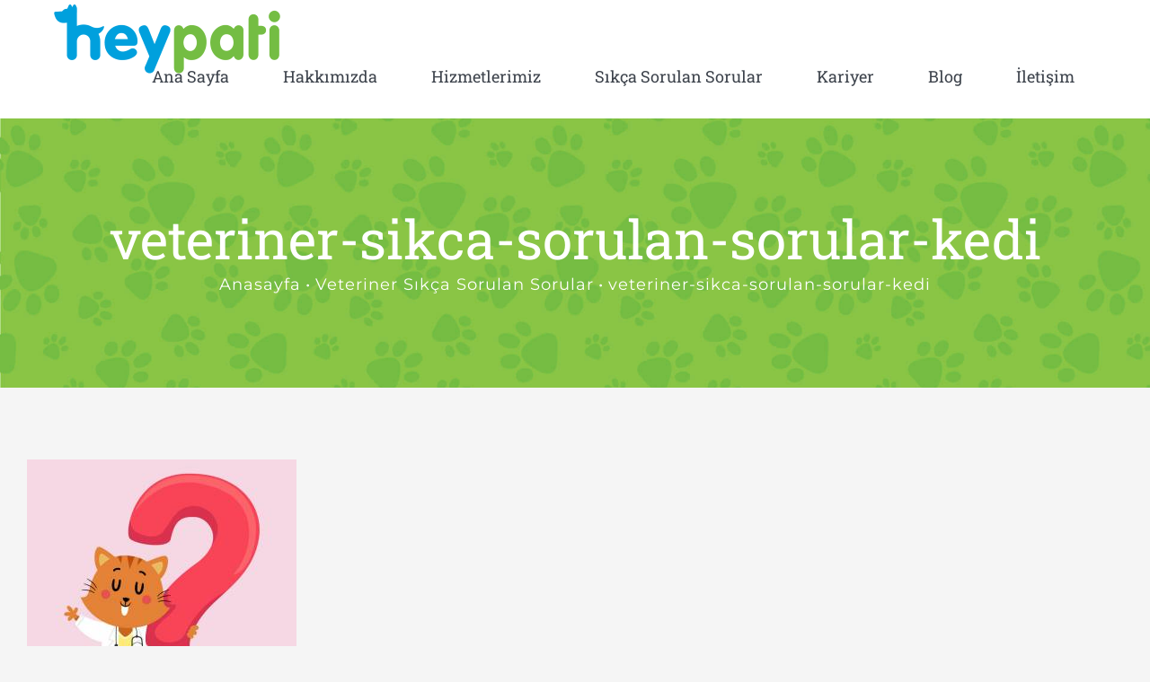

--- FILE ---
content_type: text/html; charset=UTF-8
request_url: https://heypati.com.tr/veteriner-sikca-sorulan-sorular/veteriner-sikca-sorulan-sorular-kedi/
body_size: 18402
content:
<!DOCTYPE html><html class="avada-html-layout-wide" dir="ltr" lang="tr" prefix="og: https://ogp.me/ns#" prefix="og: http://ogp.me/ns# fb: http://ogp.me/ns/fb#"><head><script data-no-optimize="1">var litespeed_docref=sessionStorage.getItem("litespeed_docref");litespeed_docref&&(Object.defineProperty(document,"referrer",{get:function(){return litespeed_docref}}),sessionStorage.removeItem("litespeed_docref"));</script> <meta http-equiv="X-UA-Compatible" content="IE=edge" /><meta http-equiv="Content-Type" content="text/html; charset=utf-8"/><meta name="viewport" content="width=device-width, initial-scale=1" />	 <script type="litespeed/javascript">(function(w,d,s,l,i){w[l]=w[l]||[];w[l].push({'gtm.start':new Date().getTime(),event:'gtm.js'});var f=d.getElementsByTagName(s)[0],j=d.createElement(s),dl=l!='dataLayer'?'&l='+l:'';j.async=!0;j.src='https://www.googletagmanager.com/gtm.js?id='+i+dl;f.parentNode.insertBefore(j,f)})(window,document,'script','dataLayer','GTM-KPG79HW')</script> 
 <script type="litespeed/javascript" data-src="https://www.googletagmanager.com/gtag/js?id=UA-131026620-1"></script> <script type="litespeed/javascript">window.dataLayer=window.dataLayer||[];function gtag(){dataLayer.push(arguments)}
gtag('js',new Date());gtag('config','UA-131026620-1')</script> <script type="litespeed/javascript">var doc=document.documentElement;doc.setAttribute('data-useragent',navigator.userAgent)</script> <link rel='stylesheet' id='avada-IE-fontawesome-css'  href='https://www.heypati.com.tr/wp-content/themes/heypati/includes/lib/assets/fonts/fontawesome/font-awesome.min.css?ver=5.7' type='text/css' media='all' /><title>veteriner-sikca-sorulan-sorular-kedi | Heypati Adana Veteriner Kliniği - 0533 193 72 84</title><style>img:is([sizes="auto" i], [sizes^="auto," i]) { contain-intrinsic-size: 3000px 1500px }</style><meta name="robots" content="max-snippet:-1, max-image-preview:large, max-video-preview:-1" /><link rel="canonical" href="https://heypati.com.tr/veteriner-sikca-sorulan-sorular/veteriner-sikca-sorulan-sorular-kedi/" /><meta name="generator" content="All in One SEO (AIOSEO) 4.8.5" /><meta property="og:locale" content="tr_TR" /><meta property="og:site_name" content="Heypati Adana Veteriner Kliniği - 0532 767 88 17" /><meta property="og:type" content="article" /><meta property="og:title" content="veteriner-sikca-sorulan-sorular-kedi | Heypati Adana Veteriner Kliniği - 0533 193 72 84" /><meta property="og:url" content="https://heypati.com.tr/veteriner-sikca-sorulan-sorular/veteriner-sikca-sorulan-sorular-kedi/" /><meta property="fb:admins" content="287011695385471" /><meta property="og:image" content="https://www.heypati.com.tr/wp-content/uploads/2018/12/heypati-kapak-gorsel.jpg" /><meta property="og:image:secure_url" content="https://www.heypati.com.tr/wp-content/uploads/2018/12/heypati-kapak-gorsel.jpg" /><meta property="article:published_time" content="2021-01-26T12:48:12+00:00" /><meta property="article:modified_time" content="2021-01-26T12:48:12+00:00" /><meta property="article:publisher" content="https://www.facebook.com/heypatii/" /><meta name="twitter:card" content="summary_large_image" /><meta name="twitter:site" content="@heypativet" /><meta name="twitter:title" content="veteriner-sikca-sorulan-sorular-kedi | Heypati Adana Veteriner Kliniği - 0533 193 72 84" /><meta name="twitter:creator" content="@heypativet" /><meta name="twitter:image" content="https://www.heypati.com.tr/wp-content/uploads/2018/12/heypati-kapak-gorsel.jpg" /> <script type="application/ld+json" class="aioseo-schema">{"@context":"https:\/\/schema.org","@graph":[{"@type":"BreadcrumbList","@id":"https:\/\/heypati.com.tr\/veteriner-sikca-sorulan-sorular\/veteriner-sikca-sorulan-sorular-kedi\/#breadcrumblist","itemListElement":[{"@type":"ListItem","@id":"https:\/\/heypati.com.tr#listItem","position":1,"name":"Ev","item":"https:\/\/heypati.com.tr","nextItem":{"@type":"ListItem","@id":"https:\/\/heypati.com.tr\/veteriner-sikca-sorulan-sorular\/veteriner-sikca-sorulan-sorular-kedi\/#listItem","name":"veteriner-sikca-sorulan-sorular-kedi"}},{"@type":"ListItem","@id":"https:\/\/heypati.com.tr\/veteriner-sikca-sorulan-sorular\/veteriner-sikca-sorulan-sorular-kedi\/#listItem","position":2,"name":"veteriner-sikca-sorulan-sorular-kedi","previousItem":{"@type":"ListItem","@id":"https:\/\/heypati.com.tr#listItem","name":"Ev"}}]},{"@type":"ItemPage","@id":"https:\/\/heypati.com.tr\/veteriner-sikca-sorulan-sorular\/veteriner-sikca-sorulan-sorular-kedi\/#itempage","url":"https:\/\/heypati.com.tr\/veteriner-sikca-sorulan-sorular\/veteriner-sikca-sorulan-sorular-kedi\/","name":"veteriner-sikca-sorulan-sorular-kedi | Heypati Adana Veteriner Klini\u011fi - 0533 193 72 84","inLanguage":"tr-TR","isPartOf":{"@id":"https:\/\/heypati.com.tr\/#website"},"breadcrumb":{"@id":"https:\/\/heypati.com.tr\/veteriner-sikca-sorulan-sorular\/veteriner-sikca-sorulan-sorular-kedi\/#breadcrumblist"},"author":{"@id":"https:\/\/heypati.com.tr\/author\/heypativet\/#author"},"creator":{"@id":"https:\/\/heypati.com.tr\/author\/heypativet\/#author"},"datePublished":"2021-01-26T15:48:12+03:00","dateModified":"2021-01-26T15:48:12+03:00"},{"@type":"Person","@id":"https:\/\/heypati.com.tr\/#person","name":"heypativet","image":{"@type":"ImageObject","@id":"https:\/\/heypati.com.tr\/veteriner-sikca-sorulan-sorular\/veteriner-sikca-sorulan-sorular-kedi\/#personImage","url":"https:\/\/heypati.com.tr\/wp-content\/litespeed\/avatar\/99937a9de0639537efa9454f0d00efe8.jpg?ver=1768318687","width":96,"height":96,"caption":"heypativet"}},{"@type":"Person","@id":"https:\/\/heypati.com.tr\/author\/heypativet\/#author","url":"https:\/\/heypati.com.tr\/author\/heypativet\/","name":"heypativet","image":{"@type":"ImageObject","@id":"https:\/\/heypati.com.tr\/veteriner-sikca-sorulan-sorular\/veteriner-sikca-sorulan-sorular-kedi\/#authorImage","url":"https:\/\/heypati.com.tr\/wp-content\/litespeed\/avatar\/99937a9de0639537efa9454f0d00efe8.jpg?ver=1768318687","width":96,"height":96,"caption":"heypativet"}},{"@type":"WebSite","@id":"https:\/\/heypati.com.tr\/#website","url":"https:\/\/heypati.com.tr\/","name":"Heypati Adana Veteriner Klini\u011fi - 0533 193 72 84","description":"Heypati","inLanguage":"tr-TR","publisher":{"@id":"https:\/\/heypati.com.tr\/#person"}}]}</script> <link rel="alternate" type="application/rss+xml" title="Heypati Adana Veteriner Kliniği - 0533 193 72 84 &raquo; akışı" href="https://heypati.com.tr/feed/" /><link rel="alternate" type="application/rss+xml" title="Heypati Adana Veteriner Kliniği - 0533 193 72 84 &raquo; yorum akışı" href="https://heypati.com.tr/comments/feed/" /><link rel="shortcut icon" href="https://heypati.com.tr/wp-content/uploads/2022/05/favicon.png" type="image/x-icon" /><link rel="apple-touch-icon" href="https://heypati.com.tr/wp-content/uploads/2022/05/favicon.png"><link rel="apple-touch-icon" sizes="114x114" href="https://heypati.com.tr/wp-content/uploads/2022/05/favicon.png"><link rel="apple-touch-icon" sizes="72x72" href="https://heypati.com.tr/wp-content/uploads/2022/05/favicon.png"><link rel="apple-touch-icon" sizes="144x144" href="https://heypati.com.tr/wp-content/uploads/2022/05/favicon.png"><link rel="alternate" type="application/rss+xml" title="Heypati Adana Veteriner Kliniği - 0533 193 72 84 &raquo; veteriner-sikca-sorulan-sorular-kedi yorum akışı" href="https://heypati.com.tr/veteriner-sikca-sorulan-sorular/veteriner-sikca-sorulan-sorular-kedi/feed/" /><link data-optimized="2" rel="stylesheet" href="https://heypati.com.tr/wp-content/litespeed/css/e3244ef8c0bde508934b3bd1f553c411.css?ver=8427e" /><style id='classic-theme-styles-inline-css' type='text/css'>/*! This file is auto-generated */
.wp-block-button__link{color:#fff;background-color:#32373c;border-radius:9999px;box-shadow:none;text-decoration:none;padding:calc(.667em + 2px) calc(1.333em + 2px);font-size:1.125em}.wp-block-file__button{background:#32373c;color:#fff;text-decoration:none}</style><style id='global-styles-inline-css' type='text/css'>:root{--wp--preset--aspect-ratio--square: 1;--wp--preset--aspect-ratio--4-3: 4/3;--wp--preset--aspect-ratio--3-4: 3/4;--wp--preset--aspect-ratio--3-2: 3/2;--wp--preset--aspect-ratio--2-3: 2/3;--wp--preset--aspect-ratio--16-9: 16/9;--wp--preset--aspect-ratio--9-16: 9/16;--wp--preset--color--black: #000000;--wp--preset--color--cyan-bluish-gray: #abb8c3;--wp--preset--color--white: #ffffff;--wp--preset--color--pale-pink: #f78da7;--wp--preset--color--vivid-red: #cf2e2e;--wp--preset--color--luminous-vivid-orange: #ff6900;--wp--preset--color--luminous-vivid-amber: #fcb900;--wp--preset--color--light-green-cyan: #7bdcb5;--wp--preset--color--vivid-green-cyan: #00d084;--wp--preset--color--pale-cyan-blue: #8ed1fc;--wp--preset--color--vivid-cyan-blue: #0693e3;--wp--preset--color--vivid-purple: #9b51e0;--wp--preset--gradient--vivid-cyan-blue-to-vivid-purple: linear-gradient(135deg,rgba(6,147,227,1) 0%,rgb(155,81,224) 100%);--wp--preset--gradient--light-green-cyan-to-vivid-green-cyan: linear-gradient(135deg,rgb(122,220,180) 0%,rgb(0,208,130) 100%);--wp--preset--gradient--luminous-vivid-amber-to-luminous-vivid-orange: linear-gradient(135deg,rgba(252,185,0,1) 0%,rgba(255,105,0,1) 100%);--wp--preset--gradient--luminous-vivid-orange-to-vivid-red: linear-gradient(135deg,rgba(255,105,0,1) 0%,rgb(207,46,46) 100%);--wp--preset--gradient--very-light-gray-to-cyan-bluish-gray: linear-gradient(135deg,rgb(238,238,238) 0%,rgb(169,184,195) 100%);--wp--preset--gradient--cool-to-warm-spectrum: linear-gradient(135deg,rgb(74,234,220) 0%,rgb(151,120,209) 20%,rgb(207,42,186) 40%,rgb(238,44,130) 60%,rgb(251,105,98) 80%,rgb(254,248,76) 100%);--wp--preset--gradient--blush-light-purple: linear-gradient(135deg,rgb(255,206,236) 0%,rgb(152,150,240) 100%);--wp--preset--gradient--blush-bordeaux: linear-gradient(135deg,rgb(254,205,165) 0%,rgb(254,45,45) 50%,rgb(107,0,62) 100%);--wp--preset--gradient--luminous-dusk: linear-gradient(135deg,rgb(255,203,112) 0%,rgb(199,81,192) 50%,rgb(65,88,208) 100%);--wp--preset--gradient--pale-ocean: linear-gradient(135deg,rgb(255,245,203) 0%,rgb(182,227,212) 50%,rgb(51,167,181) 100%);--wp--preset--gradient--electric-grass: linear-gradient(135deg,rgb(202,248,128) 0%,rgb(113,206,126) 100%);--wp--preset--gradient--midnight: linear-gradient(135deg,rgb(2,3,129) 0%,rgb(40,116,252) 100%);--wp--preset--font-size--small: 13px;--wp--preset--font-size--medium: 20px;--wp--preset--font-size--large: 36px;--wp--preset--font-size--x-large: 42px;--wp--preset--spacing--20: 0.44rem;--wp--preset--spacing--30: 0.67rem;--wp--preset--spacing--40: 1rem;--wp--preset--spacing--50: 1.5rem;--wp--preset--spacing--60: 2.25rem;--wp--preset--spacing--70: 3.38rem;--wp--preset--spacing--80: 5.06rem;--wp--preset--shadow--natural: 6px 6px 9px rgba(0, 0, 0, 0.2);--wp--preset--shadow--deep: 12px 12px 50px rgba(0, 0, 0, 0.4);--wp--preset--shadow--sharp: 6px 6px 0px rgba(0, 0, 0, 0.2);--wp--preset--shadow--outlined: 6px 6px 0px -3px rgba(255, 255, 255, 1), 6px 6px rgba(0, 0, 0, 1);--wp--preset--shadow--crisp: 6px 6px 0px rgba(0, 0, 0, 1);}:where(.is-layout-flex){gap: 0.5em;}:where(.is-layout-grid){gap: 0.5em;}body .is-layout-flex{display: flex;}.is-layout-flex{flex-wrap: wrap;align-items: center;}.is-layout-flex > :is(*, div){margin: 0;}body .is-layout-grid{display: grid;}.is-layout-grid > :is(*, div){margin: 0;}:where(.wp-block-columns.is-layout-flex){gap: 2em;}:where(.wp-block-columns.is-layout-grid){gap: 2em;}:where(.wp-block-post-template.is-layout-flex){gap: 1.25em;}:where(.wp-block-post-template.is-layout-grid){gap: 1.25em;}.has-black-color{color: var(--wp--preset--color--black) !important;}.has-cyan-bluish-gray-color{color: var(--wp--preset--color--cyan-bluish-gray) !important;}.has-white-color{color: var(--wp--preset--color--white) !important;}.has-pale-pink-color{color: var(--wp--preset--color--pale-pink) !important;}.has-vivid-red-color{color: var(--wp--preset--color--vivid-red) !important;}.has-luminous-vivid-orange-color{color: var(--wp--preset--color--luminous-vivid-orange) !important;}.has-luminous-vivid-amber-color{color: var(--wp--preset--color--luminous-vivid-amber) !important;}.has-light-green-cyan-color{color: var(--wp--preset--color--light-green-cyan) !important;}.has-vivid-green-cyan-color{color: var(--wp--preset--color--vivid-green-cyan) !important;}.has-pale-cyan-blue-color{color: var(--wp--preset--color--pale-cyan-blue) !important;}.has-vivid-cyan-blue-color{color: var(--wp--preset--color--vivid-cyan-blue) !important;}.has-vivid-purple-color{color: var(--wp--preset--color--vivid-purple) !important;}.has-black-background-color{background-color: var(--wp--preset--color--black) !important;}.has-cyan-bluish-gray-background-color{background-color: var(--wp--preset--color--cyan-bluish-gray) !important;}.has-white-background-color{background-color: var(--wp--preset--color--white) !important;}.has-pale-pink-background-color{background-color: var(--wp--preset--color--pale-pink) !important;}.has-vivid-red-background-color{background-color: var(--wp--preset--color--vivid-red) !important;}.has-luminous-vivid-orange-background-color{background-color: var(--wp--preset--color--luminous-vivid-orange) !important;}.has-luminous-vivid-amber-background-color{background-color: var(--wp--preset--color--luminous-vivid-amber) !important;}.has-light-green-cyan-background-color{background-color: var(--wp--preset--color--light-green-cyan) !important;}.has-vivid-green-cyan-background-color{background-color: var(--wp--preset--color--vivid-green-cyan) !important;}.has-pale-cyan-blue-background-color{background-color: var(--wp--preset--color--pale-cyan-blue) !important;}.has-vivid-cyan-blue-background-color{background-color: var(--wp--preset--color--vivid-cyan-blue) !important;}.has-vivid-purple-background-color{background-color: var(--wp--preset--color--vivid-purple) !important;}.has-black-border-color{border-color: var(--wp--preset--color--black) !important;}.has-cyan-bluish-gray-border-color{border-color: var(--wp--preset--color--cyan-bluish-gray) !important;}.has-white-border-color{border-color: var(--wp--preset--color--white) !important;}.has-pale-pink-border-color{border-color: var(--wp--preset--color--pale-pink) !important;}.has-vivid-red-border-color{border-color: var(--wp--preset--color--vivid-red) !important;}.has-luminous-vivid-orange-border-color{border-color: var(--wp--preset--color--luminous-vivid-orange) !important;}.has-luminous-vivid-amber-border-color{border-color: var(--wp--preset--color--luminous-vivid-amber) !important;}.has-light-green-cyan-border-color{border-color: var(--wp--preset--color--light-green-cyan) !important;}.has-vivid-green-cyan-border-color{border-color: var(--wp--preset--color--vivid-green-cyan) !important;}.has-pale-cyan-blue-border-color{border-color: var(--wp--preset--color--pale-cyan-blue) !important;}.has-vivid-cyan-blue-border-color{border-color: var(--wp--preset--color--vivid-cyan-blue) !important;}.has-vivid-purple-border-color{border-color: var(--wp--preset--color--vivid-purple) !important;}.has-vivid-cyan-blue-to-vivid-purple-gradient-background{background: var(--wp--preset--gradient--vivid-cyan-blue-to-vivid-purple) !important;}.has-light-green-cyan-to-vivid-green-cyan-gradient-background{background: var(--wp--preset--gradient--light-green-cyan-to-vivid-green-cyan) !important;}.has-luminous-vivid-amber-to-luminous-vivid-orange-gradient-background{background: var(--wp--preset--gradient--luminous-vivid-amber-to-luminous-vivid-orange) !important;}.has-luminous-vivid-orange-to-vivid-red-gradient-background{background: var(--wp--preset--gradient--luminous-vivid-orange-to-vivid-red) !important;}.has-very-light-gray-to-cyan-bluish-gray-gradient-background{background: var(--wp--preset--gradient--very-light-gray-to-cyan-bluish-gray) !important;}.has-cool-to-warm-spectrum-gradient-background{background: var(--wp--preset--gradient--cool-to-warm-spectrum) !important;}.has-blush-light-purple-gradient-background{background: var(--wp--preset--gradient--blush-light-purple) !important;}.has-blush-bordeaux-gradient-background{background: var(--wp--preset--gradient--blush-bordeaux) !important;}.has-luminous-dusk-gradient-background{background: var(--wp--preset--gradient--luminous-dusk) !important;}.has-pale-ocean-gradient-background{background: var(--wp--preset--gradient--pale-ocean) !important;}.has-electric-grass-gradient-background{background: var(--wp--preset--gradient--electric-grass) !important;}.has-midnight-gradient-background{background: var(--wp--preset--gradient--midnight) !important;}.has-small-font-size{font-size: var(--wp--preset--font-size--small) !important;}.has-medium-font-size{font-size: var(--wp--preset--font-size--medium) !important;}.has-large-font-size{font-size: var(--wp--preset--font-size--large) !important;}.has-x-large-font-size{font-size: var(--wp--preset--font-size--x-large) !important;}
:where(.wp-block-post-template.is-layout-flex){gap: 1.25em;}:where(.wp-block-post-template.is-layout-grid){gap: 1.25em;}
:where(.wp-block-columns.is-layout-flex){gap: 2em;}:where(.wp-block-columns.is-layout-grid){gap: 2em;}
:root :where(.wp-block-pullquote){font-size: 1.5em;line-height: 1.6;}</style><!--[if lte IE 9]><link rel='stylesheet' id='avada-IE-fontawesome-css' href='https://heypati.com.tr/wp-content/themes/heypati/includes/lib/assets/fonts/fontawesome/font-awesome.min.css' type='text/css' media='all' />
<![endif]-->
<!--[if IE]><link rel='stylesheet' id='avada-IE-css' href='https://heypati.com.tr/wp-content/themes/heypati/assets/css/ie.min.css' type='text/css' media='all' />
<![endif]--> <script id="jquery-core-js-extra" type="litespeed/javascript">var slide_in={"demo_dir":"https:\/\/heypati.com.tr\/wp-content\/plugins\/convertplug\/modules\/slide_in\/assets\/demos"}</script> <script type="litespeed/javascript" data-src="https://heypati.com.tr/wp-includes/js/jquery/jquery.min.js" id="jquery-core-js"></script> <link rel="https://api.w.org/" href="https://heypati.com.tr/wp-json/" /><link rel="alternate" title="JSON" type="application/json" href="https://heypati.com.tr/wp-json/wp/v2/media/7464" /><link rel="EditURI" type="application/rsd+xml" title="RSD" href="https://heypati.com.tr/xmlrpc.php?rsd" /><meta name="generator" content="WordPress 6.8.3" /><link rel='shortlink' href='https://heypati.com.tr/?p=7464' /><link rel="alternate" title="oEmbed (JSON)" type="application/json+oembed" href="https://heypati.com.tr/wp-json/oembed/1.0/embed?url=https%3A%2F%2Fheypati.com.tr%2Fveteriner-sikca-sorulan-sorular%2Fveteriner-sikca-sorulan-sorular-kedi%2F" /><link rel="alternate" title="oEmbed (XML)" type="text/xml+oembed" href="https://heypati.com.tr/wp-json/oembed/1.0/embed?url=https%3A%2F%2Fheypati.com.tr%2Fveteriner-sikca-sorulan-sorular%2Fveteriner-sikca-sorulan-sorular-kedi%2F&#038;format=xml" /><meta name="generator" content="Powered by WPBakery Page Builder - drag and drop page builder for WordPress."/>
<!--[if lte IE 9]><link rel="stylesheet" type="text/css" href="https://heypati.com.tr/wp-content/plugins/js_composer/assets/css/vc_lte_ie9.min.css" media="screen"><![endif]--><link rel="icon" href="https://heypati.com.tr/wp-content/uploads/2022/05/favicon-66x66.png" sizes="32x32" /><link rel="icon" href="https://heypati.com.tr/wp-content/uploads/2022/05/favicon-200x200.png" sizes="192x192" /><link rel="apple-touch-icon" href="https://heypati.com.tr/wp-content/uploads/2022/05/favicon-200x200.png" /><meta name="msapplication-TileImage" content="https://heypati.com.tr/wp-content/uploads/2022/05/favicon.png" /><style type="text/css" id="wp-custom-css">@media only screen and (max-device-width: 767px){
	.mobile-width-50.fusion-content-boxes.content-boxes-icon-on-top .content-box-column {width:50%;float: left;min-height: 155px;}
	.joinchat{display:none}
}
.mt20{margin-top:20px;}
.fusion-testimonials .review{background-color: white !important}</style><noscript><style type="text/css">.wpb_animate_when_almost_visible { opacity: 1; }</style></noscript>		 <script type="litespeed/javascript">!function(f,b,e,v,n,t,s){if(f.fbq)return;n=f.fbq=function(){n.callMethod?n.callMethod.apply(n,arguments):n.queue.push(arguments)};if(!f._fbq)f._fbq=n;n.push=n;n.loaded=!0;n.version='2.0';n.queue=[];t=b.createElement(e);t.async=!0;t.src=v;s=b.getElementsByTagName(e)[0];s.parentNode.insertBefore(t,s)}(window,document,'script','https://connect.facebook.net/en_US/fbevents.js');fbq('init','863978234090038');fbq('track','PageView')</script> <noscript><img height="1" width="1" style="display:none"
src="https://www.facebook.com/tr?id=863978234090038&ev=PageView&noscript=1"
/></noscript></head><body data-rsssl=1 class="attachment wp-singular attachment-template-default attachmentid-7464 attachment-jpeg wp-theme-heypati fusion-image-hovers wpb-js-composer js-comp-ver-5.6 vc_responsive fusion-body ltr fusion-sticky-header no-tablet-sticky-header no-mobile-sticky-header no-mobile-slidingbar no-mobile-totop fusion-disable-outline mobile-logo-pos-left layout-wide-mode fusion-top-header menu-text-align-center mobile-menu-design-modern fusion-hide-pagination-text fusion-header-layout-v1 avada-responsive avada-footer-fx-none fusion-search-form-classic fusion-avatar-square">
<noscript><iframe data-lazyloaded="1" src="about:blank" data-litespeed-src="https://www.googletagmanager.com/ns.html?id=GTM-KPG79HW"
height="0" width="0" style="display:none;visibility:hidden"></iframe></noscript><a class="skip-link screen-reader-text" href="#content">Skip to content</a><div id="wrapper" class=""><div id="home" style="position:relative;top:-1px;"></div><header class="fusion-header-wrapper"><div class="fusion-header-v1 fusion-logo-left fusion-sticky-menu-1 fusion-sticky-logo-1 fusion-mobile-logo-1  fusion-mobile-menu-design-modern"><div class="fusion-header-sticky-height"></div><div class="fusion-header"><div class="fusion-row"><div class="fusion-logo" data-margin-top="-20px" data-margin-bottom="-20px" data-margin-left="0px" data-margin-right="0px">
<a class="fusion-logo-link"  href="https://heypati.com.tr/" >
<img data-lazyloaded="1" src="[data-uri]" data-src="https://heypati.com.tr/wp-content/uploads/2022/05/Heypati-Logo-new.png" data-srcset="https://heypati.com.tr/wp-content/uploads/2022/05/Heypati-Logo-new.png 1x, https://heypati.com.tr/wp-content/uploads/2022/05/Heypati-Logo-new-2x.png 2x" width="268" height="80" style="max-height:80px;height:auto;" alt="Heypati Adana Veteriner Kliniği &#8211; 0533 193 72 84 Logo" retina_logo_url="https://heypati.com.tr/wp-content/uploads/2022/05/Heypati-Logo-new-2x.png" class="fusion-standard-logo" />
<img data-lazyloaded="1" src="[data-uri]" data-src="https://heypati.com.tr/wp-content/uploads/2022/05/Heypati-Logo-new.png" data-srcset="https://heypati.com.tr/wp-content/uploads/2022/05/Heypati-Logo-new.png 1x, https://heypati.com.tr/wp-content/uploads/2022/05/Heypati-Logo-new-2x.png 2x" width="268" height="80" style="max-height:80px;height:auto;" alt="Heypati Adana Veteriner Kliniği &#8211; 0533 193 72 84 Logo" retina_logo_url="https://heypati.com.tr/wp-content/uploads/2022/05/Heypati-Logo-new-2x.png" class="fusion-mobile-logo" />
<img data-lazyloaded="1" src="[data-uri]" data-src="https://heypati.com.tr/wp-content/uploads/2022/05/Heypati-Logo-new.png" data-srcset="https://heypati.com.tr/wp-content/uploads/2022/05/Heypati-Logo-new.png 1x, https://heypati.com.tr/wp-content/uploads/2022/05/Heypati-Logo-new-2x.png 2x" width="268" height="80" style="max-height:80px;height:auto;" alt="Heypati Adana Veteriner Kliniği &#8211; 0533 193 72 84 Logo" retina_logo_url="https://heypati.com.tr/wp-content/uploads/2022/05/Heypati-Logo-new-2x.png" class="fusion-sticky-logo" />
</a></div><nav class="fusion-main-menu" aria-label="Main Menu"><ul role="menubar" id="menu-heypati-main-menu" class="fusion-menu"><li  id="menu-item-6702"  class="menu-item menu-item-type-post_type menu-item-object-page menu-item-home menu-item-6702"  data-item-id="6702"><a  href="https://heypati.com.tr/" class="fusion-background-highlight" role="menuitem"><span class="menu-text">Ana Sayfa</span></a></li><li  id="menu-item-6701"  class="menu-item menu-item-type-post_type menu-item-object-page menu-item-has-children menu-item-6701 fusion-dropdown-menu"  data-item-id="6701"><a  href="https://heypati.com.tr/hakkimizda/" class="fusion-background-highlight" role="menuitem"><span class="menu-text">Hakkımızda</span></a><ul role="menu" class="sub-menu"><li  id="menu-item-6936"  class="menu-item menu-item-type-post_type menu-item-object-page menu-item-6936 fusion-dropdown-submenu" ><a  href="https://heypati.com.tr/adana-veteriner/" class="fusion-background-highlight" role="menuitem"><span>Adana Veteriner</span></a></li><li  id="menu-item-6935"  class="menu-item menu-item-type-post_type menu-item-object-page menu-item-6935 fusion-dropdown-submenu" ><a  href="https://heypati.com.tr/adana-nobetci-veteriner/" class="fusion-background-highlight" role="menuitem"><span>Adana Nöbetçi Veteriner</span></a></li><li  id="menu-item-6934"  class="menu-item menu-item-type-post_type menu-item-object-page menu-item-6934 fusion-dropdown-submenu" ><a  href="https://heypati.com.tr/adana-acil-veteriner/" class="fusion-background-highlight" role="menuitem"><span>Adana Acil Veteriner</span></a></li></ul></li><li  id="menu-item-6700"  class="menu-item menu-item-type-post_type menu-item-object-page menu-item-6700"  data-item-id="6700"><a  href="https://heypati.com.tr/hizmetlerimiz/" class="fusion-background-highlight" role="menuitem"><span class="menu-text">Hizmetlerimiz</span></a></li><li  id="menu-item-7474"  class="menu-item menu-item-type-post_type menu-item-object-page menu-item-7474"  data-item-id="7474"><a  href="https://heypati.com.tr/veteriner-sikca-sorulan-sorular/" class="fusion-background-highlight" role="menuitem"><span class="menu-text">Sıkça Sorulan Sorular</span></a></li><li  id="menu-item-7554"  class="menu-item menu-item-type-post_type menu-item-object-page menu-item-7554"  data-item-id="7554"><a  href="https://heypati.com.tr/kariyer/" class="fusion-background-highlight" role="menuitem"><span class="menu-text">Kariyer</span></a></li><li  id="menu-item-6699"  class="menu-item menu-item-type-post_type menu-item-object-page menu-item-6699"  data-item-id="6699"><a  href="https://heypati.com.tr/heypati-magazin/" class="fusion-background-highlight" role="menuitem"><span class="menu-text">Blog</span></a></li><li  id="menu-item-6698"  class="menu-item menu-item-type-post_type menu-item-object-page menu-item-6698"  data-item-id="6698"><a  href="https://heypati.com.tr/iletisim/" class="fusion-background-highlight" role="menuitem"><span class="menu-text">İletişim</span></a></li></ul></nav><nav class="fusion-main-menu fusion-sticky-menu" aria-label="Main Menu Sticky"><ul role="menubar" id="menu-main-menu-1" class="fusion-menu"><li   class="menu-item menu-item-type-post_type menu-item-object-page menu-item-home menu-item-6702"  data-item-id="6702"><a  href="https://heypati.com.tr/" class="fusion-background-highlight" role="menuitem"><span class="menu-text">Ana Sayfa</span></a></li><li   class="menu-item menu-item-type-post_type menu-item-object-page menu-item-has-children menu-item-6701 fusion-dropdown-menu"  data-item-id="6701"><a  href="https://heypati.com.tr/hakkimizda/" class="fusion-background-highlight" role="menuitem"><span class="menu-text">Hakkımızda</span></a><ul role="menu" class="sub-menu"><li   class="menu-item menu-item-type-post_type menu-item-object-page menu-item-6936 fusion-dropdown-submenu" ><a  href="https://heypati.com.tr/adana-veteriner/" class="fusion-background-highlight" role="menuitem"><span>Adana Veteriner</span></a></li><li   class="menu-item menu-item-type-post_type menu-item-object-page menu-item-6935 fusion-dropdown-submenu" ><a  href="https://heypati.com.tr/adana-nobetci-veteriner/" class="fusion-background-highlight" role="menuitem"><span>Adana Nöbetçi Veteriner</span></a></li><li   class="menu-item menu-item-type-post_type menu-item-object-page menu-item-6934 fusion-dropdown-submenu" ><a  href="https://heypati.com.tr/adana-acil-veteriner/" class="fusion-background-highlight" role="menuitem"><span>Adana Acil Veteriner</span></a></li></ul></li><li   class="menu-item menu-item-type-post_type menu-item-object-page menu-item-6700"  data-item-id="6700"><a  href="https://heypati.com.tr/hizmetlerimiz/" class="fusion-background-highlight" role="menuitem"><span class="menu-text">Hizmetlerimiz</span></a></li><li   class="menu-item menu-item-type-post_type menu-item-object-page menu-item-7474"  data-item-id="7474"><a  href="https://heypati.com.tr/veteriner-sikca-sorulan-sorular/" class="fusion-background-highlight" role="menuitem"><span class="menu-text">Sıkça Sorulan Sorular</span></a></li><li   class="menu-item menu-item-type-post_type menu-item-object-page menu-item-7554"  data-item-id="7554"><a  href="https://heypati.com.tr/kariyer/" class="fusion-background-highlight" role="menuitem"><span class="menu-text">Kariyer</span></a></li><li   class="menu-item menu-item-type-post_type menu-item-object-page menu-item-6699"  data-item-id="6699"><a  href="https://heypati.com.tr/heypati-magazin/" class="fusion-background-highlight" role="menuitem"><span class="menu-text">Blog</span></a></li><li   class="menu-item menu-item-type-post_type menu-item-object-page menu-item-6698"  data-item-id="6698"><a  href="https://heypati.com.tr/iletisim/" class="fusion-background-highlight" role="menuitem"><span class="menu-text">İletişim</span></a></li></ul></nav><div class="fusion-mobile-navigation"><ul id="menu-heypati-main-menu-1" class="fusion-mobile-menu"><li   class="menu-item menu-item-type-post_type menu-item-object-page menu-item-home menu-item-6702"  data-item-id="6702"><a  href="https://heypati.com.tr/" class="fusion-background-highlight" role="menuitem"><span class="menu-text">Ana Sayfa</span></a></li><li   class="menu-item menu-item-type-post_type menu-item-object-page menu-item-has-children menu-item-6701 fusion-dropdown-menu"  data-item-id="6701"><a  href="https://heypati.com.tr/hakkimizda/" class="fusion-background-highlight" role="menuitem"><span class="menu-text">Hakkımızda</span></a><ul role="menu" class="sub-menu"><li   class="menu-item menu-item-type-post_type menu-item-object-page menu-item-6936 fusion-dropdown-submenu" ><a  href="https://heypati.com.tr/adana-veteriner/" class="fusion-background-highlight" role="menuitem"><span>Adana Veteriner</span></a></li><li   class="menu-item menu-item-type-post_type menu-item-object-page menu-item-6935 fusion-dropdown-submenu" ><a  href="https://heypati.com.tr/adana-nobetci-veteriner/" class="fusion-background-highlight" role="menuitem"><span>Adana Nöbetçi Veteriner</span></a></li><li   class="menu-item menu-item-type-post_type menu-item-object-page menu-item-6934 fusion-dropdown-submenu" ><a  href="https://heypati.com.tr/adana-acil-veteriner/" class="fusion-background-highlight" role="menuitem"><span>Adana Acil Veteriner</span></a></li></ul></li><li   class="menu-item menu-item-type-post_type menu-item-object-page menu-item-6700"  data-item-id="6700"><a  href="https://heypati.com.tr/hizmetlerimiz/" class="fusion-background-highlight" role="menuitem"><span class="menu-text">Hizmetlerimiz</span></a></li><li   class="menu-item menu-item-type-post_type menu-item-object-page menu-item-7474"  data-item-id="7474"><a  href="https://heypati.com.tr/veteriner-sikca-sorulan-sorular/" class="fusion-background-highlight" role="menuitem"><span class="menu-text">Sıkça Sorulan Sorular</span></a></li><li   class="menu-item menu-item-type-post_type menu-item-object-page menu-item-7554"  data-item-id="7554"><a  href="https://heypati.com.tr/kariyer/" class="fusion-background-highlight" role="menuitem"><span class="menu-text">Kariyer</span></a></li><li   class="menu-item menu-item-type-post_type menu-item-object-page menu-item-6699"  data-item-id="6699"><a  href="https://heypati.com.tr/heypati-magazin/" class="fusion-background-highlight" role="menuitem"><span class="menu-text">Blog</span></a></li><li   class="menu-item menu-item-type-post_type menu-item-object-page menu-item-6698"  data-item-id="6698"><a  href="https://heypati.com.tr/iletisim/" class="fusion-background-highlight" role="menuitem"><span class="menu-text">İletişim</span></a></li></ul></div><div class="fusion-mobile-menu-icons">
<a href="#" class="fusion-icon fusion-icon-bars" aria-label="Toggle mobile menu" aria-expanded="false"></a></div><nav class="fusion-mobile-nav-holder fusion-mobile-menu-text-align-left"></nav><nav class="fusion-mobile-nav-holder fusion-mobile-menu-text-align-left fusion-mobile-sticky-nav-holder"></nav></div></div></div><div class="fusion-clearfix"></div></header><div id="sliders-container"></div><div class="fusion-page-title-bar fusion-page-title-bar-none fusion-page-title-bar-center"><div class="fusion-page-title-row"><div class="fusion-page-title-wrapper"><div class="fusion-page-title-captions"><h1 class="entry-title"  itemprop="headline">veteriner-sikca-sorulan-sorular-kedi</h1><div class="fusion-page-title-secondary"><div class="fusion-breadcrumbs"><span itemscope itemtype="http://schema.org/WebPage"><a itemprop="url" href="https://heypati.com.tr"><span itemprop="title">Anasayfa</span></a></span><span class="fusion-breadcrumb-sep">•</span><span itemscope itemtype="http://schema.org/WebPage"><a itemprop="url" href="https://heypati.com.tr/veteriner-sikca-sorulan-sorular/"><span itemprop="title">Veteriner Sıkça Sorulan Sorular</span></a></span><span class="fusion-breadcrumb-sep">•</span><span class="breadcrumb-leaf">veteriner-sikca-sorulan-sorular-kedi</span></div></div></div></div></div></div><main id="main" role="main" class="clearfix " style=""><div class="fusion-row" style=""><section id="content" style="width: 100%;"><div id="post-7464" class="post-7464 attachment type-attachment status-inherit hentry">
<span class="entry-title rich-snippet-hidden">veteriner-sikca-sorulan-sorular-kedi</span><span class="vcard rich-snippet-hidden"><span class="fn"><a href="https://heypati.com.tr/author/heypativet/" title="heypativet tarafından yazılan yazılar" rel="author">heypativet</a></span></span><span class="updated rich-snippet-hidden">2021-01-26T15:48:12+03:00</span><div class="post-content"><p class="attachment"><a data-rel="iLightbox[postimages]" data-title="veteriner-sikca-sorulan-sorular-kedi" data-caption="" href='https://heypati.com.tr/wp-content/uploads/2021/01/veteriner-sikca-sorulan-sorular-kedi.jpg'><img data-lazyloaded="1" src="[data-uri]" fetchpriority="high" decoding="async" width="300" height="300" data-src="https://heypati.com.tr/wp-content/uploads/2021/01/veteriner-sikca-sorulan-sorular-kedi-300x300.jpg" class="attachment-medium size-medium" alt="" data-srcset="https://heypati.com.tr/wp-content/uploads/2021/01/veteriner-sikca-sorulan-sorular-kedi-66x66.jpg 66w, https://heypati.com.tr/wp-content/uploads/2021/01/veteriner-sikca-sorulan-sorular-kedi-150x150.jpg 150w, https://heypati.com.tr/wp-content/uploads/2021/01/veteriner-sikca-sorulan-sorular-kedi-200x200.jpg 200w, https://heypati.com.tr/wp-content/uploads/2021/01/veteriner-sikca-sorulan-sorular-kedi-300x300.jpg 300w, https://heypati.com.tr/wp-content/uploads/2021/01/veteriner-sikca-sorulan-sorular-kedi-400x400.jpg 400w, https://heypati.com.tr/wp-content/uploads/2021/01/veteriner-sikca-sorulan-sorular-kedi-600x600.jpg 600w, https://heypati.com.tr/wp-content/uploads/2021/01/veteriner-sikca-sorulan-sorular-kedi-768x768.jpg 768w, https://heypati.com.tr/wp-content/uploads/2021/01/veteriner-sikca-sorulan-sorular-kedi-800x800.jpg 800w, https://heypati.com.tr/wp-content/uploads/2021/01/veteriner-sikca-sorulan-sorular-kedi.jpg 1000w" data-sizes="(max-width: 300px) 100vw, 300px" /></a></p>
<span class="cp-load-after-post"></span></div></div></section></div></main><div class="fusion-footer"><footer role="contentinfo" class="fusion-footer-widget-area fusion-widget-area"><div class="fusion-row"><div class="fusion-columns fusion-columns-4 fusion-widget-area"><div class="fusion-column col-lg-3 col-md-3 col-sm-3"><section id="text-2" class="fusion-footer-widget-column widget widget_text"><h4 class="widget-title">Heypati Adana Veteriner</h4><div class="textwidget"><a href=""><img data-lazyloaded="1" src="[data-uri]" data-src="https://www.heypati.com.tr/wp-content/uploads/2018/12/adana-veteriner-klinigi-heypati-logo-beyaz.png" /></a><div class="fusion-sep-clear"></div><div class="fusion-separator fusion-full-width-sep sep-none" style="margin-left: auto;margin-right: auto;margin-top:20px;"></div>Dünya standartlarında veteriner hekimlik algısını her geçen gün üst seviyelere taşıyarak, ülkemiz pet sektöründe lokomotif görevlerle yenilikleri takip ederek, güncel bilgiler ışığında kaliteli ve ulaşılabilir hizmet veriyoruz.<div class="fusion-sep-clear"></div><div class="fusion-separator fusion-full-width-sep sep-none" style="margin-left: auto;margin-right: auto;margin-top:-20px;"></div></div><div style="clear:both;"></div></section><section id="social_links-widget-2" class="fusion-footer-widget-column widget social_links"><h4 class="widget-title"> Heypati Sosyal Medya</h4><div class="fusion-social-networks"><div class="fusion-social-networks-wrapper">
<a class="fusion-social-network-icon fusion-tooltip fusion-facebook fusion-icon-facebook" href="http://www.facebook.com/heypati/"  data-placement="top" data-title="Facebook" data-toggle="tooltip" data-original-title=""  title="Facebook" aria-label="Facebook" rel="noopener noreferrer" target="_self" style="font-size:16px;color:#fff;"></a>
<a class="fusion-social-network-icon fusion-tooltip fusion-twitter fusion-icon-twitter" href="https://twitter.com/heypativet"  data-placement="top" data-title="Twitter" data-toggle="tooltip" data-original-title=""  title="Twitter" aria-label="Twitter" rel="noopener noreferrer" target="_self" style="font-size:16px;color:#fff;"></a>
<a class="fusion-social-network-icon fusion-tooltip fusion-instagram fusion-icon-instagram" href="http://www.instagram.com/heypativet/"  data-placement="top" data-title="Instagram" data-toggle="tooltip" data-original-title=""  title="Instagram" aria-label="Instagram" rel="noopener noreferrer" target="_self" style="font-size:16px;color:#fff;"></a>
<a class="fusion-social-network-icon fusion-tooltip fusion-mail fusion-icon-mail" href="mailto:&#105;&#110;&#102;o&#064;h&#101;yp&#097;ti.&#099;o&#109;&#046;t&#114;"  data-placement="top" data-title="Mail" data-toggle="tooltip" data-original-title=""  title="Mail" aria-label="Mail" rel="noopener noreferrer" target="_self" style="font-size:16px;color:#fff;"></a></div></div><div style="clear:both;"></div></section></div><div class="fusion-column col-lg-3 col-md-3 col-sm-3"><section id="text-3" class="fusion-footer-widget-column widget widget_text"><h4 class="widget-title">İLETİŞİM</h4><div class="textwidget"><div class="fusion-sep-clear"></div><div class="fusion-separator sep-single sep-solid" style="border-color:#4d5560;border-top-width:2px;margin-top:0px;margin-bottom:25px;width:100%;max-width:50px;"></div><ul class="fusion-checklist fusion-checklist-1" style="font-size:16px;line-height:27.2px;"><li class="fusion-li-item"><span style="height:27.2px;width:27.2px;margin-right:11.2px;" class="icon-wrapper circle-no"><i class="fusion-li-icon  fa fa-phone" style="color:#a1a4aa;"></i></span><div class="fusion-li-item-content" style="margin-left:38.4px;"><a href="tel:+90(533) 193 72 84">+90(533) 193 72 84</a></div></li><li class="fusion-li-item"><span style="height:27.2px;width:27.2px;margin-right:11.2px;" class="icon-wrapper circle-no"><i class="fusion-li-icon  fa fa-envelope-o" style="color:#a1a4aa;"></i></span><div class="fusion-li-item-content" style="margin-left:38.4px;"><a href="mailto:info@heypati.com.tr">info@heypati.com.tr</a></div></li><li class="fusion-li-item"><span style="height:27.2px;width:27.2px;margin-right:11.2px;" class="icon-wrapper circle-no"><i class="fusion-li-icon  fa fa-home" style="color:#a1a4aa;"></i></span><div class="fusion-li-item-content" style="margin-left:38.4px;"><p>Kurtuluş Mahallesi Ziyapaşa Bulvarı Nakipoğlu Apt Altı No: 9 Seyhan / Adana</p></div></li></ul></div><div style="clear:both;"></div></section></div><div class="fusion-column col-lg-3 col-md-3 col-sm-3"><section id="text-4" class="fusion-footer-widget-column widget widget_text"><h4 class="widget-title">ÇALIŞMA SAATLERİ</h4><div class="textwidget"><div class="fusion-sep-clear"></div><div class="fusion-separator sep-single sep-solid" style="border-color:#4d5560;border-top-width:2px;margin-top:0px;margin-bottom:20px;width:100%;max-width:50px;"></div><p>Pazartesi - Pazar (7/24)<br>08:00 - 20:00</p></div><div style="clear:both;"></div></section><section id="nav_menu-4" class="fusion-footer-widget-column widget widget_nav_menu"><div class="menu-kvkk-container"><ul id="menu-kvkk" class="menu"><li id="menu-item-7573" class="menu-item menu-item-type-post_type menu-item-object-page menu-item-7573"><a href="https://heypati.com.tr/aydinlatma-metni/">Aydınlatma Metni</a></li><li id="menu-item-7572" class="menu-item menu-item-type-post_type menu-item-object-page menu-item-7572"><a href="https://heypati.com.tr/cerezler/">Çerezler</a></li></ul></div><div style="clear:both;"></div></section></div><div class="fusion-column fusion-column-last col-lg-3 col-md-3 col-sm-3"><section id="text-5" class="fusion-footer-widget-column widget widget_text"><h4 class="widget-title">ADRES</h4><div class="textwidget"><iframe data-lazyloaded="1" src="about:blank" data-litespeed-src="https://www.google.com/maps/embed?pb=!1m18!1m12!1m3!1d3186.4645951812317!2d35.32343931447592!3d36.9987112926035!2m3!1f0!2f0!3f0!3m2!1i1024!2i768!4f13.1!3m3!1m2!1s0x15288fb5f2ecb323%3A0xe563b4700613afed!2sHeypati%20Adana%20Veteriner%20Klini%C4%9Fi!5e0!3m2!1str!2str!4v1568137901557!5m2!1str!2str" frameborder="0" style="border:0;" allowfullscreen=""></iframe></div><div style="clear:both;"></div></section></div><div class="fusion-clearfix"></div><div class="col-md-12 col-sm-12"><section id="menu-widget-2" class="fusion-footer-widget-column widget menu"><style type="text/css">#menu-widget-2{text-align:right;}#menu-widget-2 > .fusion-widget-menu li{display: inline-block;}#menu-widget-2 ul li a{display: inline-block;padding:0;border:0;color:#ccc;font-size:14px;}#menu-widget-2 ul li a:after{content:'|';color:#ccc;padding-right:25px;padding-left:25px;font-size:14px;}#menu-widget-2 ul li a:hover, #menu-widget-2 ul .menu-item.current-menu-item a {color:#fff;}#menu-widget-2 ul li:last-child a:after{display: none}#menu-widget-2 ul li .fusion-widget-cart-number{margin:0 7px;background-color:#fff;color:#ccc;}#menu-widget-2 ul li.fusion-active-cart-icon .fusion-widget-cart-icon:after{color:#fff;}</style><nav class="fusion-widget-menu"><ul id="menu-heypati-main-menu-2" class="menu"><li class="menu-item menu-item-type-post_type menu-item-object-page menu-item-home menu-item-6702"><a href="https://www.heypati.com.tr/adana-veteriner/">Adana Veteriner</a></li><li class="menu-item menu-item-type-post_type menu-item-object-page menu-item-6701"><a href="https://www.heypati.com.tr/adana-nobetci-veteriner/">Adana Nöbetçi Veteriner</a></li><li class="menu-item menu-item-type-post_type menu-item-object-page menu-item-6700"><a href="https://www.heypati.com.tr/adana-acil-veteriner/">Adana Acil Veteriner</a></li></ul></nav><div style="clear:both;"></div></section></div></div></div></footer><footer id="footer" class="fusion-footer-copyright-area"><div class="fusion-row"><div class="fusion-copyright-content"><div class="fusion-copyright-notice"><div>
© Copyright <script type="litespeed/javascript">document.write(new Date().getFullYear())</script>   |   Heypati</div></div><div class="fusion-social-links-footer"></div></div></div></footer></div></div><a class="fusion-one-page-text-link fusion-page-load-link"></a> <script type="speculationrules">{"prefetch":[{"source":"document","where":{"and":[{"href_matches":"\/*"},{"not":{"href_matches":["\/wp-*.php","\/wp-admin\/*","\/wp-content\/uploads\/*","\/wp-content\/*","\/wp-content\/plugins\/*","\/wp-content\/themes\/heypati\/*","\/*\\?(.+)"]}},{"not":{"selector_matches":"a[rel~=\"nofollow\"]"}},{"not":{"selector_matches":".no-prefetch, .no-prefetch a"}}]},"eagerness":"conservative"}]}</script> <script id="modal" type="litespeed/javascript">jQuery(window).on('load',function(){startclock()});function stopclock(){if(timerRunning)clearTimeout(timerID);timerRunning=!1}
function showtime(){var now=new Date();var my=now.getTime();now=new Date(my-diffms);timerID=setTimeout('showtime()',10000);timerRunning=!0}
function startclock(){stopclock();showtime()}
var timerID=null;var timerRunning=!1;var x=new Date();var now=x.getTime();var gmt=1768678798*1000;var diffms=(now-gmt)</script> <script id="info-bar" type="litespeed/javascript">jQuery(window).on('load',function(){startclock()});function stopclock(){if(timerRunning)clearTimeout(timerID);timerRunning=!1}
function showtime(){var now=new Date();var my=now.getTime();now=new Date(my-diffms);timerID=setTimeout('showtime()',10000);timerRunning=!0}
function startclock(){stopclock();showtime()}
var timerID=null;var timerRunning=!1;var x=new Date();var now=x.getTime();var gmt=1768678798*1000;var diffms=(now-gmt)</script> <style type="text/css">.cp-blank-info-bar .cp-content-container, .cp-info-bar-body, .cp-ib-container{
    padding: 0
}
h1, h2, h3, h4, h5, h6 {margin-bottom:0;}
.cp-info-bar.cp-blank-info-bar{display:block}
@media (min-width: 1000px)
{ .cp-info-bar-container {display:none !important}}
.cp-info-bar.content-696be58e15197 .cp-ifb-toggle-btn {
			font-family: sans-serif
		}.cp-info-bar.content-696be58e15197 .cp-info-bar-body-overlay {
				background: #4f87fb;
			}.cp-info-bar.content-696be58e15197 .cp-info-bar-body {
				background: #4f87fb;
			}.cp-info-bar.content-696be58e15197 .cp-ib-container {
			width: 1000px;
		}</style><style class="cp-toggle-btn" type="text/css">.cp-info-bar.content-696be58e15197 .cp-btn-flat.cp-ifb-toggle-btn{
			font-size: 12px;
			border-radius:0px;
			border-width:0px;
			border-color:rgb(0, 0, 0);
			padding-left:15px;
			padding-right:15px;
			padding-top:10px;
			padding-bottom:10px;
			border-color:rgb(0, 0, 0);
		} .cp-info-bar.content-696be58e15197 .cp-btn-flat.cp-ifb-toggle-btn{ background: rgb(0, 0, 0)!important; color:rgb(255, 255, 255); } .cp-info-bar.content-696be58e15197  .cp-btn-flat.cp-ifb-toggle-btn:hover { background: rgb(0, 0, 0)!important; }</style><style class="cp-ifb-second_submit" type="text/css"></style><input type="hidden" id="cp-push-down-support" value="">
<input type="hidden" id="cp-top-offset-container" value=""><div data-module-type="info-bar" data-toggle = "0" data-tz-offset = "3" data-dev-mode = "enabled"  data-exit-intent = "disabled" data-onscroll-value = "" data-onload-delay = "0.1" data-timezonename = "" data-timezone = "Europe/Istanbul" data-load-on-count = "1"data-load-on-refresh = "disabled" data-push-down = "0" data-animate-push-page = "1" data-class = "content-696be58e15197 " data-closed-cookie-time="0" data-conversion-cookie-time="0" data-info_bar-id="cp_id_5d0d9" data-info_bar-style="cp_id_5d0d9" data-entry-animation="smile-tada" data-exit-animation="smile-bounceOutUp" data-option="smile_info_bar_styles"    data-scheduled="false"            data-custom-class=" cp-cp_id_5d0d9" data-referrer-domain="" data-referrer-check="hide"  data-after-content-value="50"  id = "cp-cp_id_5d0d9 " data-custom-selector = "" class="cp-module cp-info-bar-container cp-clear  cp-info-bar  cp-blank-info-bar  cp-ib-onload cp-global-load cp-pos-top  global_info_bar_container ib-fixed  smile-animated smile-tada      content-696be58e15197 cp_id_5d0d9  cp-cp_id_5d0d9  " style="min-height:48px;" data-style-id ="cp_id_5d0d9" data-module-name ="infobar" data-close-gravity = "1"><div class="cp-info-bar-wrapper cp-clear"><div class="cp-info-bar-body-overlay"></div><div class="cp-flex cp-info-bar-body ib-close-outside" style="min-height:48px;" data-height=''><div class="cp-flex cp-ib-container"><input type="hidden" class="cp-impress-nonce" name="cp-impress-nonce" value="049122d3db"><div class="cp-content-container"><div style="margin:auto"><h2 style="color:white;margin-top:0;line-height:40px"><a href="tel: +90(533) 193 72 84"><img data-lazyloaded="1" src="[data-uri]" class="vc_single_image-img attachment-full" data-src="https://www.heypati.com.tr/wp-content/uploads/2020/03/phone-call.png" width="40" /> +90(533) 193 72 84</a></h2></div></div></div></div></div></div><style type="text/css">.cp-blank-info-bar .cp-content-container, .cp-info-bar-body, .cp-ib-container{
    padding: 0
}
h1, h2, h3, h4, h5, h6 {margin-bottom:0;}
@media (min-width: 1000px)
{ .cp-info-bar-container {display:none !important}}.cp-info-bar.content-696be58e16125 .cp-ifb-toggle-btn {
			font-family: sans-serif
		}.cp-info-bar.content-696be58e16125 .cp-info-bar-body-overlay {
				background: #25d366;
			}.cp-info-bar.content-696be58e16125 .cp-info-bar-body {
				background: #25d366;
			}.cp-info-bar.content-696be58e16125 .cp-ib-container {
			width: 1000px;
		}</style><style class="cp-toggle-btn" type="text/css">.cp-info-bar.content-696be58e16125 .cp-btn-flat.cp-ifb-toggle-btn{
			font-size: 12px;
			border-radius:0px;
			border-width:0px;
			border-color:rgb(0, 0, 0);
			padding-left:15px;
			padding-right:15px;
			padding-top:10px;
			padding-bottom:10px;
			border-color:rgb(0, 0, 0);
		} .cp-info-bar.content-696be58e16125 .cp-btn-flat.cp-ifb-toggle-btn{ background: rgb(0, 0, 0)!important; color:rgb(255, 255, 255); } .cp-info-bar.content-696be58e16125  .cp-btn-flat.cp-ifb-toggle-btn:hover { background: rgb(0, 0, 0)!important; }</style><style class="cp-ifb-second_submit" type="text/css"></style><input type="hidden" id="cp-push-down-support" value="">
<input type="hidden" id="cp-top-offset-container" value=""><div data-module-type="info-bar" data-toggle = "0" data-tz-offset = "3" data-dev-mode = "enabled"  data-exit-intent = "disabled" data-onscroll-value = "" data-onload-delay = "0.1" data-timezonename = "" data-timezone = "Europe/Istanbul" data-load-on-count = "1"data-load-on-refresh = "disabled" data-push-down = "0" data-animate-push-page = "1" data-class = "content-696be58e16125 " data-closed-cookie-time="0" data-conversion-cookie-time="0" data-info_bar-id="cp_id_e8ff2" data-info_bar-style="cp_id_e8ff2" data-entry-animation="smile-tada" data-exit-animation="smile-slideOutDown" data-option="smile_info_bar_styles"    data-scheduled="false"            data-custom-class=" cp-cp_id_e8ff2" data-referrer-domain="" data-referrer-check="hide"  data-after-content-value="50"  id = "cp-cp_id_e8ff2 " data-custom-selector = "" class="cp-module cp-info-bar-container cp-clear  cp-info-bar  cp-blank-info-bar  cp-ib-onload cp-global-load cp-pos-bottom  global_info_bar_container ib-fixed  smile-animated smile-tada      content-696be58e16125 cp_id_e8ff2  cp-cp_id_e8ff2  " style="min-height:48px;" data-style-id ="cp_id_e8ff2" data-module-name ="infobar" data-close-gravity = "1"><div class="cp-info-bar-wrapper cp-clear"><div class="cp-info-bar-body-overlay"></div><div class="cp-flex cp-info-bar-body ib-close-outside" style="min-height:48px;" data-height=''><div class="cp-flex cp-ib-container"><input type="hidden" class="cp-impress-nonce" name="cp-impress-nonce" value="049122d3db"><div class="cp-content-container"><div style="margin:auto"><h2 style="color:white;margin-top:0;line-height:40px"><a href="https://wa.me/message/POQVC2TMBFCDI1"><img data-lazyloaded="1" src="[data-uri]" class="vc_single_image-img attachment-full" data-src="https://www.heypati.com.tr/wp-content/uploads/2020/03/iconfinder_Whatsapp_3721678.png" style="float:left" width="40" />WHATSAPP DESTEK HATTI</a></h2></div></div></div></div></div></div> <script id="slidein" type="litespeed/javascript">jQuery(window).on('load',function(){startclock()});function stopclock(){if(timerRunning)clearTimeout(timerID);timerRunning=!1}
function showtime(){var now=new Date();var my=now.getTime();now=new Date(my-diffms);timerID=setTimeout('showtime()',10000);timerRunning=!0}
function startclock(){stopclock();showtime()}
var timerID=null;var timerRunning=!1;var x=new Date();var now=x.getTime();var gmt=1768678798*1000;var diffms=(now-gmt)</script> <script type="litespeed/javascript">jQuery(document).ready(function(){var ajaxurl='https://heypati.com.tr/wp-admin/admin-ajax.php';if(0<jQuery('.fusion-login-nonce').length){jQuery.get(ajaxurl,{'action':'fusion_login_nonce'},function(response){jQuery('.fusion-login-nonce').html(response)})}})</script> <style id="ht-ctc-animations">.ht_ctc_animation{animation-duration:1s;animation-fill-mode:both;animation-delay:2s;animation-iteration-count:1;}</style><style id="ht_ctc_an_bounce">@keyframes bounce{from,20%,53%,to{animation-timing-function:cubic-bezier(0.215,0.61,0.355,1);transform:translate3d(0,0,0)}40%,43%{animation-timing-function:cubic-bezier(0.755,0.05,0.855,0.06);transform:translate3d(0,-30px,0) scaleY(1.1)}70%{animation-timing-function:cubic-bezier(0.755,0.05,0.855,0.06);transform:translate3d(0,-15px,0) scaleY(1.05)}80%{transition-timing-function:cubic-bezier(0.215,0.61,0.355,1);transform:translate3d(0,0,0) scaleY(0.95)}90%{transform:translate3d(0,-4px,0) scaleY(1.02)}}.ht_ctc_an_bounce{animation-name:bounce;transform-origin:center bottom}</style><div class="ht-ctc ht-ctc-chat ctc-analytics ctc_wp_desktop style-3_1  " id="ht-ctc-chat"
style="display: none;  position: fixed; bottom: 35px; right: 20px;"   ><div class="ht_ctc_style ht_ctc_chat_style"><div class="ht_ctc_desktop_chat"><style id="ht-ctc-s3">.ht-ctc .ctc_s_3_1:hover svg stop{stop-color:#25D366;}.ht-ctc .ctc_s_3_1:hover .ht_ctc_padding,.ht-ctc .ctc_s_3_1:hover .ctc_cta_stick{background-color:#25D366 !important;box-shadow:0px 0px 11px rgba(0,0,0,.5);}</style><div title = 'İletişime Geçin' style="display:flex;justify-content:center;align-items:center; " class="ctc_s_3_1 ctc_s3_1 ctc_nb" data-nb_top="-4px" data-nb_right="-4px"><p class="ctc-analytics ctc_cta ctc_cta_stick ht-ctc-cta " style="padding: 0px 16px; line-height: 1.6; ; background-color: #25d366; color: #ffffff; border-radius:10px; margin:0 10px;  display: none; ">İletişime Geçin</p><div class="ctc-analytics ht_ctc_padding" style="background-color: #25D366; padding: 10px; border-radius: 50%; box-shadow: 0px 0px 11px rgba(0,0,0,.5);">
<svg style="pointer-events:none; display:block; height:40px; width:40px;" width="40px" height="40px" viewBox="0 0 1219.547 1225.016">
<path style="fill: #E0E0E0;" fill="#E0E0E0" d="M1041.858 178.02C927.206 63.289 774.753.07 612.325 0 277.617 0 5.232 272.298 5.098 606.991c-.039 106.986 27.915 211.42 81.048 303.476L0 1225.016l321.898-84.406c88.689 48.368 188.547 73.855 290.166 73.896h.258.003c334.654 0 607.08-272.346 607.222-607.023.056-162.208-63.052-314.724-177.689-429.463zm-429.533 933.963h-.197c-90.578-.048-179.402-24.366-256.878-70.339l-18.438-10.93-191.021 50.083 51-186.176-12.013-19.087c-50.525-80.336-77.198-173.175-77.16-268.504.111-278.186 226.507-504.503 504.898-504.503 134.812.056 261.519 52.604 356.814 147.965 95.289 95.36 147.728 222.128 147.688 356.948-.118 278.195-226.522 504.543-504.693 504.543z"/>
<linearGradient id="htwaicona-chat" gradientUnits="userSpaceOnUse" x1="609.77" y1="1190.114" x2="609.77" y2="21.084">
<stop id="s3_1_offset_1" offset="0" stop-color="#25D366"/>
<stop id="s3_1_offset_2" offset="1" stop-color="#25D366"/>
</linearGradient>
<path style="fill: url(#htwaicona-chat);" fill="url(#htwaicona-chat)" d="M27.875 1190.114l82.211-300.18c-50.719-87.852-77.391-187.523-77.359-289.602.133-319.398 260.078-579.25 579.469-579.25 155.016.07 300.508 60.398 409.898 169.891 109.414 109.492 169.633 255.031 169.57 409.812-.133 319.406-260.094 579.281-579.445 579.281-.023 0 .016 0 0 0h-.258c-96.977-.031-192.266-24.375-276.898-70.5l-307.188 80.548z"/>
<image overflow="visible" opacity=".08" width="682" height="639" transform="translate(270.984 291.372)"/>
<path fill-rule="evenodd" clip-rule="evenodd" style="fill: #FFF;" fill="#FFF" d="M462.273 349.294c-11.234-24.977-23.062-25.477-33.75-25.914-8.742-.375-18.75-.352-28.742-.352-10 0-26.25 3.758-39.992 18.766-13.75 15.008-52.5 51.289-52.5 125.078 0 73.797 53.75 145.102 61.242 155.117 7.5 10 103.758 166.266 256.203 226.383 126.695 49.961 152.477 40.023 179.977 37.523s88.734-36.273 101.234-71.297c12.5-35.016 12.5-65.031 8.75-71.305-3.75-6.25-13.75-10-28.75-17.5s-88.734-43.789-102.484-48.789-23.75-7.5-33.75 7.516c-10 15-38.727 48.773-47.477 58.773-8.75 10.023-17.5 11.273-32.5 3.773-15-7.523-63.305-23.344-120.609-74.438-44.586-39.75-74.688-88.844-83.438-103.859-8.75-15-.938-23.125 6.586-30.602 6.734-6.719 15-17.508 22.5-26.266 7.484-8.758 9.984-15.008 14.984-25.008 5-10.016 2.5-18.773-1.25-26.273s-32.898-81.67-46.234-111.326z"/>
<path style="fill: #FFFFFF;" fill="#FFF" d="M1036.898 176.091C923.562 62.677 772.859.185 612.297.114 281.43.114 12.172 269.286 12.039 600.137 12 705.896 39.633 809.13 92.156 900.13L7 1211.067l318.203-83.438c87.672 47.812 186.383 73.008 286.836 73.047h.255.003c330.812 0 600.109-269.219 600.25-600.055.055-160.343-62.328-311.108-175.649-424.53zm-424.601 923.242h-.195c-89.539-.047-177.344-24.086-253.93-69.531l-18.227-10.805-188.828 49.508 50.414-184.039-11.875-18.867c-49.945-79.414-76.312-171.188-76.273-265.422.109-274.992 223.906-498.711 499.102-498.711 133.266.055 258.516 52 352.719 146.266 94.195 94.266 146.031 219.578 145.992 352.852-.118 274.999-223.923 498.749-498.899 498.749z"/>
</svg></div></div></div><div class="ht_ctc_mobile_chat"><style id="ht-ctc-s3">.ht-ctc .ctc_s_3_1:hover svg stop{stop-color:#25D366;}.ht-ctc .ctc_s_3_1:hover .ht_ctc_padding,.ht-ctc .ctc_s_3_1:hover .ctc_cta_stick{background-color:#25D366 !important;box-shadow:0px 0px 11px rgba(0,0,0,.5);}</style><div title = 'İletişime Geçin' style="display:flex;justify-content:center;align-items:center; " class="ctc_s_3_1 ctc_s3_1 ctc_nb" data-nb_top="-4px" data-nb_right="-4px"><p class="ctc-analytics ctc_cta ctc_cta_stick ht-ctc-cta " style="padding: 0px 16px; line-height: 1.6; ; background-color: #25d366; color: #ffffff; border-radius:10px; margin:0 10px;  display: none; ">İletişime Geçin</p><div class="ctc-analytics ht_ctc_padding" style="background-color: #25D366; padding: 10px; border-radius: 50%; box-shadow: 0px 0px 11px rgba(0,0,0,.5);">
<svg style="pointer-events:none; display:block; height:40px; width:40px;" width="40px" height="40px" viewBox="0 0 1219.547 1225.016">
<path style="fill: #E0E0E0;" fill="#E0E0E0" d="M1041.858 178.02C927.206 63.289 774.753.07 612.325 0 277.617 0 5.232 272.298 5.098 606.991c-.039 106.986 27.915 211.42 81.048 303.476L0 1225.016l321.898-84.406c88.689 48.368 188.547 73.855 290.166 73.896h.258.003c334.654 0 607.08-272.346 607.222-607.023.056-162.208-63.052-314.724-177.689-429.463zm-429.533 933.963h-.197c-90.578-.048-179.402-24.366-256.878-70.339l-18.438-10.93-191.021 50.083 51-186.176-12.013-19.087c-50.525-80.336-77.198-173.175-77.16-268.504.111-278.186 226.507-504.503 504.898-504.503 134.812.056 261.519 52.604 356.814 147.965 95.289 95.36 147.728 222.128 147.688 356.948-.118 278.195-226.522 504.543-504.693 504.543z"/>
<linearGradient id="htwaicona-chat" gradientUnits="userSpaceOnUse" x1="609.77" y1="1190.114" x2="609.77" y2="21.084">
<stop id="s3_1_offset_1" offset="0" stop-color="#25D366"/>
<stop id="s3_1_offset_2" offset="1" stop-color="#25D366"/>
</linearGradient>
<path style="fill: url(#htwaicona-chat);" fill="url(#htwaicona-chat)" d="M27.875 1190.114l82.211-300.18c-50.719-87.852-77.391-187.523-77.359-289.602.133-319.398 260.078-579.25 579.469-579.25 155.016.07 300.508 60.398 409.898 169.891 109.414 109.492 169.633 255.031 169.57 409.812-.133 319.406-260.094 579.281-579.445 579.281-.023 0 .016 0 0 0h-.258c-96.977-.031-192.266-24.375-276.898-70.5l-307.188 80.548z"/>
<image overflow="visible" opacity=".08" width="682" height="639" transform="translate(270.984 291.372)"/>
<path fill-rule="evenodd" clip-rule="evenodd" style="fill: #FFF;" fill="#FFF" d="M462.273 349.294c-11.234-24.977-23.062-25.477-33.75-25.914-8.742-.375-18.75-.352-28.742-.352-10 0-26.25 3.758-39.992 18.766-13.75 15.008-52.5 51.289-52.5 125.078 0 73.797 53.75 145.102 61.242 155.117 7.5 10 103.758 166.266 256.203 226.383 126.695 49.961 152.477 40.023 179.977 37.523s88.734-36.273 101.234-71.297c12.5-35.016 12.5-65.031 8.75-71.305-3.75-6.25-13.75-10-28.75-17.5s-88.734-43.789-102.484-48.789-23.75-7.5-33.75 7.516c-10 15-38.727 48.773-47.477 58.773-8.75 10.023-17.5 11.273-32.5 3.773-15-7.523-63.305-23.344-120.609-74.438-44.586-39.75-74.688-88.844-83.438-103.859-8.75-15-.938-23.125 6.586-30.602 6.734-6.719 15-17.508 22.5-26.266 7.484-8.758 9.984-15.008 14.984-25.008 5-10.016 2.5-18.773-1.25-26.273s-32.898-81.67-46.234-111.326z"/>
<path style="fill: #FFFFFF;" fill="#FFF" d="M1036.898 176.091C923.562 62.677 772.859.185 612.297.114 281.43.114 12.172 269.286 12.039 600.137 12 705.896 39.633 809.13 92.156 900.13L7 1211.067l318.203-83.438c87.672 47.812 186.383 73.008 286.836 73.047h.255.003c330.812 0 600.109-269.219 600.25-600.055.055-160.343-62.328-311.108-175.649-424.53zm-424.601 923.242h-.195c-89.539-.047-177.344-24.086-253.93-69.531l-18.227-10.805-188.828 49.508 50.414-184.039-11.875-18.867c-49.945-79.414-76.312-171.188-76.273-265.422.109-274.992 223.906-498.711 499.102-498.711 133.266.055 258.516 52 352.719 146.266 94.195 94.266 146.031 219.578 145.992 352.852-.118 274.999-223.923 498.749-498.899 498.749z"/>
</svg></div></div></div></div></div>
<span class="ht_ctc_chat_data" data-settings="{&quot;number&quot;:&quot;905331937284&quot;,&quot;pre_filled&quot;:&quot;&quot;,&quot;dis_m&quot;:&quot;show&quot;,&quot;dis_d&quot;:&quot;show&quot;,&quot;css&quot;:&quot;display: none; cursor: pointer; z-index: 99999999;&quot;,&quot;pos_d&quot;:&quot;position: fixed; bottom: 35px; right: 20px;&quot;,&quot;pos_m&quot;:&quot;position: fixed; bottom: 35px; right: 20px;&quot;,&quot;schedule&quot;:&quot;no&quot;,&quot;se&quot;:150,&quot;ani&quot;:&quot;ht_ctc_an_bounce&quot;,&quot;url_target_d&quot;:&quot;_blank&quot;,&quot;ga&quot;:&quot;yes&quot;,&quot;ads&quot;:&quot;yes&quot;,&quot;fb&quot;:&quot;yes&quot;,&quot;g_init&quot;:&quot;default&quot;,&quot;g_an_event_name&quot;:&quot;click to chat&quot;,&quot;pixel_event_name&quot;:&quot;Click to Chat by HoliThemes&quot;}" data-rest="0e94c0c92a"></span> <script id="ht_ctc_app_js-js-extra" type="litespeed/javascript">var ht_ctc_chat_var={"number":"905331937284","pre_filled":"","dis_m":"show","dis_d":"show","css":"display: none; cursor: pointer; z-index: 99999999;","pos_d":"position: fixed; bottom: 35px; right: 20px;","pos_m":"position: fixed; bottom: 35px; right: 20px;","schedule":"no","se":"150","ani":"ht_ctc_an_bounce","url_target_d":"_blank","ga":"yes","ads":"yes","fb":"yes","g_init":"default","g_an_event_name":"click to chat","pixel_event_name":"Click to Chat by HoliThemes"};var ht_ctc_variables={"g_an_event_name":"click to chat","pixel_event_type":"trackCustom","pixel_event_name":"Click to Chat by HoliThemes","g_an_params":["g_an_param_1","g_an_param_2","g_an_param_3"],"g_an_param_1":{"key":"number","value":"{number}"},"g_an_param_2":{"key":"title","value":"{title}"},"g_an_param_3":{"key":"url","value":"{url}"},"pixel_params":["pixel_param_1","pixel_param_2","pixel_param_3","pixel_param_4"],"pixel_param_1":{"key":"Category","value":"Click to Chat for WhatsApp"},"pixel_param_2":{"key":"ID","value":"{number}"},"pixel_param_3":{"key":"Title","value":"{title}"},"pixel_param_4":{"key":"URL","value":"{url}"}}</script> <script id="wp-i18n-js-after" type="litespeed/javascript">wp.i18n.setLocaleData({'text direction\u0004ltr':['ltr']})</script> <script id="contact-form-7-js-translations" type="litespeed/javascript">(function(domain,translations){var localeData=translations.locale_data[domain]||translations.locale_data.messages;localeData[""].domain=domain;wp.i18n.setLocaleData(localeData,domain)})("contact-form-7",{"translation-revision-date":"2024-07-22 17:28:11+0000","generator":"GlotPress\/4.0.1","domain":"messages","locale_data":{"messages":{"":{"domain":"messages","plural-forms":"nplurals=2; plural=n > 1;","lang":"tr"},"This contact form is placed in the wrong place.":["Bu ileti\u015fim formu yanl\u0131\u015f yere yerle\u015ftirilmi\u015f."],"Error:":["Hata:"]}},"comment":{"reference":"includes\/js\/index.js"}})</script> <script id="contact-form-7-js-before" type="litespeed/javascript">var wpcf7={"api":{"root":"https:\/\/heypati.com.tr\/wp-json\/","namespace":"contact-form-7\/v1"},"cached":1}</script> <script id="wpcf7-redirect-script-js-extra" type="litespeed/javascript">var wpcf7r={"ajax_url":"https:\/\/heypati.com.tr\/wp-admin\/admin-ajax.php"}</script> <!--[if IE 9]> <script type="text/javascript" src="https://heypati.com.tr/wp-content/themes/heypati/includes/lib/assets/min/js/general/fusion-ie9.js" id="fusion-ie9-js"></script> <![endif]--> <script id="yasr-window-var-js-extra" type="litespeed/javascript">var yasrWindowVar={"siteUrl":"https:\/\/heypati.com.tr","adminUrl":"https:\/\/heypati.com.tr\/wp-admin\/","ajaxurl":"https:\/\/heypati.com.tr\/wp-admin\/admin-ajax.php","visitorStatsEnabled":"yes","ajaxEnabled":"yes","loaderHtml":"<div id=\"yasr-loader\" style=\"display: inline-block\">\u00a0 <img src=\"https:\/\/heypati.com.tr\/wp-content\/plugins\/yet-another-stars-rating\/includes\/img\/loader.gif\" \r\n                 title=\"yasr-loader\" alt=\"yasr-loader\" height=\"16\" width=\"16\"><\/div>","loaderUrl":"https:\/\/heypati.com.tr\/wp-content\/plugins\/yet-another-stars-rating\/includes\/img\/loader.gif","isUserLoggedIn":"false","isRtl":"false","starSingleForm":"\"y\\u0131ld\\u0131z\"","starsPluralForm":"\"y\\u0131ld\\u0131z\"","textAfterVr":"\"[Total: %total_count%  Average: %average%]\"","textRating":"\"Rating\"","textLoadRanking":"\"Loading, please wait\"","textVvStats":"\"5 y\\u0131ld\\u0131z \\u00fczerinden\"","textOrderBy":"\"Order by\"","textMostRated":"\"En \\u00c7ok Oylanan\"","textHighestRated":"\"En Y\\u00fcksek Oy\"","textLeftColumnHeader":"\"Post\""}</script> <script id="smile-info-bar-script-js-extra" type="litespeed/javascript">var smile_ajax={"url":"https:\/\/heypati.com.tr\/wp-admin\/admin-ajax.php"}</script> <script type="litespeed/javascript">window.addEventListener("load",function(event){jQuery(".cfx_form_main,.wpcf7-form,.wpforms-form,.gform_wrapper form").each(function(){var form=jQuery(this);var screen_width="";var screen_height="";if(screen_width==""){if(screen){screen_width=screen.width}else{screen_width=jQuery(window).width()}}
if(screen_height==""){if(screen){screen_height=screen.height}else{screen_height=jQuery(window).height()}}
form.append('<input type="hidden" name="vx_width" value="'+screen_width+'">');form.append('<input type="hidden" name="vx_height" value="'+screen_height+'">');form.append('<input type="hidden" name="vx_url" value="'+window.location.href+'">')})})</script> <script data-no-optimize="1">window.lazyLoadOptions=Object.assign({},{threshold:300},window.lazyLoadOptions||{});!function(t,e){"object"==typeof exports&&"undefined"!=typeof module?module.exports=e():"function"==typeof define&&define.amd?define(e):(t="undefined"!=typeof globalThis?globalThis:t||self).LazyLoad=e()}(this,function(){"use strict";function e(){return(e=Object.assign||function(t){for(var e=1;e<arguments.length;e++){var n,a=arguments[e];for(n in a)Object.prototype.hasOwnProperty.call(a,n)&&(t[n]=a[n])}return t}).apply(this,arguments)}function o(t){return e({},at,t)}function l(t,e){return t.getAttribute(gt+e)}function c(t){return l(t,vt)}function s(t,e){return function(t,e,n){e=gt+e;null!==n?t.setAttribute(e,n):t.removeAttribute(e)}(t,vt,e)}function i(t){return s(t,null),0}function r(t){return null===c(t)}function u(t){return c(t)===_t}function d(t,e,n,a){t&&(void 0===a?void 0===n?t(e):t(e,n):t(e,n,a))}function f(t,e){et?t.classList.add(e):t.className+=(t.className?" ":"")+e}function _(t,e){et?t.classList.remove(e):t.className=t.className.replace(new RegExp("(^|\\s+)"+e+"(\\s+|$)")," ").replace(/^\s+/,"").replace(/\s+$/,"")}function g(t){return t.llTempImage}function v(t,e){!e||(e=e._observer)&&e.unobserve(t)}function b(t,e){t&&(t.loadingCount+=e)}function p(t,e){t&&(t.toLoadCount=e)}function n(t){for(var e,n=[],a=0;e=t.children[a];a+=1)"SOURCE"===e.tagName&&n.push(e);return n}function h(t,e){(t=t.parentNode)&&"PICTURE"===t.tagName&&n(t).forEach(e)}function a(t,e){n(t).forEach(e)}function m(t){return!!t[lt]}function E(t){return t[lt]}function I(t){return delete t[lt]}function y(e,t){var n;m(e)||(n={},t.forEach(function(t){n[t]=e.getAttribute(t)}),e[lt]=n)}function L(a,t){var o;m(a)&&(o=E(a),t.forEach(function(t){var e,n;e=a,(t=o[n=t])?e.setAttribute(n,t):e.removeAttribute(n)}))}function k(t,e,n){f(t,e.class_loading),s(t,st),n&&(b(n,1),d(e.callback_loading,t,n))}function A(t,e,n){n&&t.setAttribute(e,n)}function O(t,e){A(t,rt,l(t,e.data_sizes)),A(t,it,l(t,e.data_srcset)),A(t,ot,l(t,e.data_src))}function w(t,e,n){var a=l(t,e.data_bg_multi),o=l(t,e.data_bg_multi_hidpi);(a=nt&&o?o:a)&&(t.style.backgroundImage=a,n=n,f(t=t,(e=e).class_applied),s(t,dt),n&&(e.unobserve_completed&&v(t,e),d(e.callback_applied,t,n)))}function x(t,e){!e||0<e.loadingCount||0<e.toLoadCount||d(t.callback_finish,e)}function M(t,e,n){t.addEventListener(e,n),t.llEvLisnrs[e]=n}function N(t){return!!t.llEvLisnrs}function z(t){if(N(t)){var e,n,a=t.llEvLisnrs;for(e in a){var o=a[e];n=e,o=o,t.removeEventListener(n,o)}delete t.llEvLisnrs}}function C(t,e,n){var a;delete t.llTempImage,b(n,-1),(a=n)&&--a.toLoadCount,_(t,e.class_loading),e.unobserve_completed&&v(t,n)}function R(i,r,c){var l=g(i)||i;N(l)||function(t,e,n){N(t)||(t.llEvLisnrs={});var a="VIDEO"===t.tagName?"loadeddata":"load";M(t,a,e),M(t,"error",n)}(l,function(t){var e,n,a,o;n=r,a=c,o=u(e=i),C(e,n,a),f(e,n.class_loaded),s(e,ut),d(n.callback_loaded,e,a),o||x(n,a),z(l)},function(t){var e,n,a,o;n=r,a=c,o=u(e=i),C(e,n,a),f(e,n.class_error),s(e,ft),d(n.callback_error,e,a),o||x(n,a),z(l)})}function T(t,e,n){var a,o,i,r,c;t.llTempImage=document.createElement("IMG"),R(t,e,n),m(c=t)||(c[lt]={backgroundImage:c.style.backgroundImage}),i=n,r=l(a=t,(o=e).data_bg),c=l(a,o.data_bg_hidpi),(r=nt&&c?c:r)&&(a.style.backgroundImage='url("'.concat(r,'")'),g(a).setAttribute(ot,r),k(a,o,i)),w(t,e,n)}function G(t,e,n){var a;R(t,e,n),a=e,e=n,(t=Et[(n=t).tagName])&&(t(n,a),k(n,a,e))}function D(t,e,n){var a;a=t,(-1<It.indexOf(a.tagName)?G:T)(t,e,n)}function S(t,e,n){var a;t.setAttribute("loading","lazy"),R(t,e,n),a=e,(e=Et[(n=t).tagName])&&e(n,a),s(t,_t)}function V(t){t.removeAttribute(ot),t.removeAttribute(it),t.removeAttribute(rt)}function j(t){h(t,function(t){L(t,mt)}),L(t,mt)}function F(t){var e;(e=yt[t.tagName])?e(t):m(e=t)&&(t=E(e),e.style.backgroundImage=t.backgroundImage)}function P(t,e){var n;F(t),n=e,r(e=t)||u(e)||(_(e,n.class_entered),_(e,n.class_exited),_(e,n.class_applied),_(e,n.class_loading),_(e,n.class_loaded),_(e,n.class_error)),i(t),I(t)}function U(t,e,n,a){var o;n.cancel_on_exit&&(c(t)!==st||"IMG"===t.tagName&&(z(t),h(o=t,function(t){V(t)}),V(o),j(t),_(t,n.class_loading),b(a,-1),i(t),d(n.callback_cancel,t,e,a)))}function $(t,e,n,a){var o,i,r=(i=t,0<=bt.indexOf(c(i)));s(t,"entered"),f(t,n.class_entered),_(t,n.class_exited),o=t,i=a,n.unobserve_entered&&v(o,i),d(n.callback_enter,t,e,a),r||D(t,n,a)}function q(t){return t.use_native&&"loading"in HTMLImageElement.prototype}function H(t,o,i){t.forEach(function(t){return(a=t).isIntersecting||0<a.intersectionRatio?$(t.target,t,o,i):(e=t.target,n=t,a=o,t=i,void(r(e)||(f(e,a.class_exited),U(e,n,a,t),d(a.callback_exit,e,n,t))));var e,n,a})}function B(e,n){var t;tt&&!q(e)&&(n._observer=new IntersectionObserver(function(t){H(t,e,n)},{root:(t=e).container===document?null:t.container,rootMargin:t.thresholds||t.threshold+"px"}))}function J(t){return Array.prototype.slice.call(t)}function K(t){return t.container.querySelectorAll(t.elements_selector)}function Q(t){return c(t)===ft}function W(t,e){return e=t||K(e),J(e).filter(r)}function X(e,t){var n;(n=K(e),J(n).filter(Q)).forEach(function(t){_(t,e.class_error),i(t)}),t.update()}function t(t,e){var n,a,t=o(t);this._settings=t,this.loadingCount=0,B(t,this),n=t,a=this,Y&&window.addEventListener("online",function(){X(n,a)}),this.update(e)}var Y="undefined"!=typeof window,Z=Y&&!("onscroll"in window)||"undefined"!=typeof navigator&&/(gle|ing|ro)bot|crawl|spider/i.test(navigator.userAgent),tt=Y&&"IntersectionObserver"in window,et=Y&&"classList"in document.createElement("p"),nt=Y&&1<window.devicePixelRatio,at={elements_selector:".lazy",container:Z||Y?document:null,threshold:300,thresholds:null,data_src:"src",data_srcset:"srcset",data_sizes:"sizes",data_bg:"bg",data_bg_hidpi:"bg-hidpi",data_bg_multi:"bg-multi",data_bg_multi_hidpi:"bg-multi-hidpi",data_poster:"poster",class_applied:"applied",class_loading:"litespeed-loading",class_loaded:"litespeed-loaded",class_error:"error",class_entered:"entered",class_exited:"exited",unobserve_completed:!0,unobserve_entered:!1,cancel_on_exit:!0,callback_enter:null,callback_exit:null,callback_applied:null,callback_loading:null,callback_loaded:null,callback_error:null,callback_finish:null,callback_cancel:null,use_native:!1},ot="src",it="srcset",rt="sizes",ct="poster",lt="llOriginalAttrs",st="loading",ut="loaded",dt="applied",ft="error",_t="native",gt="data-",vt="ll-status",bt=[st,ut,dt,ft],pt=[ot],ht=[ot,ct],mt=[ot,it,rt],Et={IMG:function(t,e){h(t,function(t){y(t,mt),O(t,e)}),y(t,mt),O(t,e)},IFRAME:function(t,e){y(t,pt),A(t,ot,l(t,e.data_src))},VIDEO:function(t,e){a(t,function(t){y(t,pt),A(t,ot,l(t,e.data_src))}),y(t,ht),A(t,ct,l(t,e.data_poster)),A(t,ot,l(t,e.data_src)),t.load()}},It=["IMG","IFRAME","VIDEO"],yt={IMG:j,IFRAME:function(t){L(t,pt)},VIDEO:function(t){a(t,function(t){L(t,pt)}),L(t,ht),t.load()}},Lt=["IMG","IFRAME","VIDEO"];return t.prototype={update:function(t){var e,n,a,o=this._settings,i=W(t,o);{if(p(this,i.length),!Z&&tt)return q(o)?(e=o,n=this,i.forEach(function(t){-1!==Lt.indexOf(t.tagName)&&S(t,e,n)}),void p(n,0)):(t=this._observer,o=i,t.disconnect(),a=t,void o.forEach(function(t){a.observe(t)}));this.loadAll(i)}},destroy:function(){this._observer&&this._observer.disconnect(),K(this._settings).forEach(function(t){I(t)}),delete this._observer,delete this._settings,delete this.loadingCount,delete this.toLoadCount},loadAll:function(t){var e=this,n=this._settings;W(t,n).forEach(function(t){v(t,e),D(t,n,e)})},restoreAll:function(){var e=this._settings;K(e).forEach(function(t){P(t,e)})}},t.load=function(t,e){e=o(e);D(t,e)},t.resetStatus=function(t){i(t)},t}),function(t,e){"use strict";function n(){e.body.classList.add("litespeed_lazyloaded")}function a(){console.log("[LiteSpeed] Start Lazy Load"),o=new LazyLoad(Object.assign({},t.lazyLoadOptions||{},{elements_selector:"[data-lazyloaded]",callback_finish:n})),i=function(){o.update()},t.MutationObserver&&new MutationObserver(i).observe(e.documentElement,{childList:!0,subtree:!0,attributes:!0})}var o,i;t.addEventListener?t.addEventListener("load",a,!1):t.attachEvent("onload",a)}(window,document);</script><script data-no-optimize="1">window.litespeed_ui_events=window.litespeed_ui_events||["mouseover","click","keydown","wheel","touchmove","touchstart"];var urlCreator=window.URL||window.webkitURL;function litespeed_load_delayed_js_force(){console.log("[LiteSpeed] Start Load JS Delayed"),litespeed_ui_events.forEach(e=>{window.removeEventListener(e,litespeed_load_delayed_js_force,{passive:!0})}),document.querySelectorAll("iframe[data-litespeed-src]").forEach(e=>{e.setAttribute("src",e.getAttribute("data-litespeed-src"))}),"loading"==document.readyState?window.addEventListener("DOMContentLoaded",litespeed_load_delayed_js):litespeed_load_delayed_js()}litespeed_ui_events.forEach(e=>{window.addEventListener(e,litespeed_load_delayed_js_force,{passive:!0})});async function litespeed_load_delayed_js(){let t=[];for(var d in document.querySelectorAll('script[type="litespeed/javascript"]').forEach(e=>{t.push(e)}),t)await new Promise(e=>litespeed_load_one(t[d],e));document.dispatchEvent(new Event("DOMContentLiteSpeedLoaded")),window.dispatchEvent(new Event("DOMContentLiteSpeedLoaded"))}function litespeed_load_one(t,e){console.log("[LiteSpeed] Load ",t);var d=document.createElement("script");d.addEventListener("load",e),d.addEventListener("error",e),t.getAttributeNames().forEach(e=>{"type"!=e&&d.setAttribute("data-src"==e?"src":e,t.getAttribute(e))});let a=!(d.type="text/javascript");!d.src&&t.textContent&&(d.src=litespeed_inline2src(t.textContent),a=!0),t.after(d),t.remove(),a&&e()}function litespeed_inline2src(t){try{var d=urlCreator.createObjectURL(new Blob([t.replace(/^(?:<!--)?(.*?)(?:-->)?$/gm,"$1")],{type:"text/javascript"}))}catch(e){d="data:text/javascript;base64,"+btoa(t.replace(/^(?:<!--)?(.*?)(?:-->)?$/gm,"$1"))}return d}</script><script data-no-optimize="1">var litespeed_vary=document.cookie.replace(/(?:(?:^|.*;\s*)_lscache_vary\s*\=\s*([^;]*).*$)|^.*$/,"");litespeed_vary||fetch("/wp-content/plugins/litespeed-cache/guest.vary.php",{method:"POST",cache:"no-cache",redirect:"follow"}).then(e=>e.json()).then(e=>{console.log(e),e.hasOwnProperty("reload")&&"yes"==e.reload&&(sessionStorage.setItem("litespeed_docref",document.referrer),window.location.reload(!0))});</script><script data-optimized="1" type="litespeed/javascript" data-src="https://heypati.com.tr/wp-content/litespeed/js/3435f6ae2f2b923564cc9c06dff3a699.js?ver=8427e"></script></body></html>
<!-- Page optimized by LiteSpeed Cache @2026-01-17 22:39:58 -->

<!-- Page cached by LiteSpeed Cache 7.3.0.1 on 2026-01-17 22:39:58 -->
<!-- Guest Mode -->
<!-- QUIC.cloud UCSS in queue -->